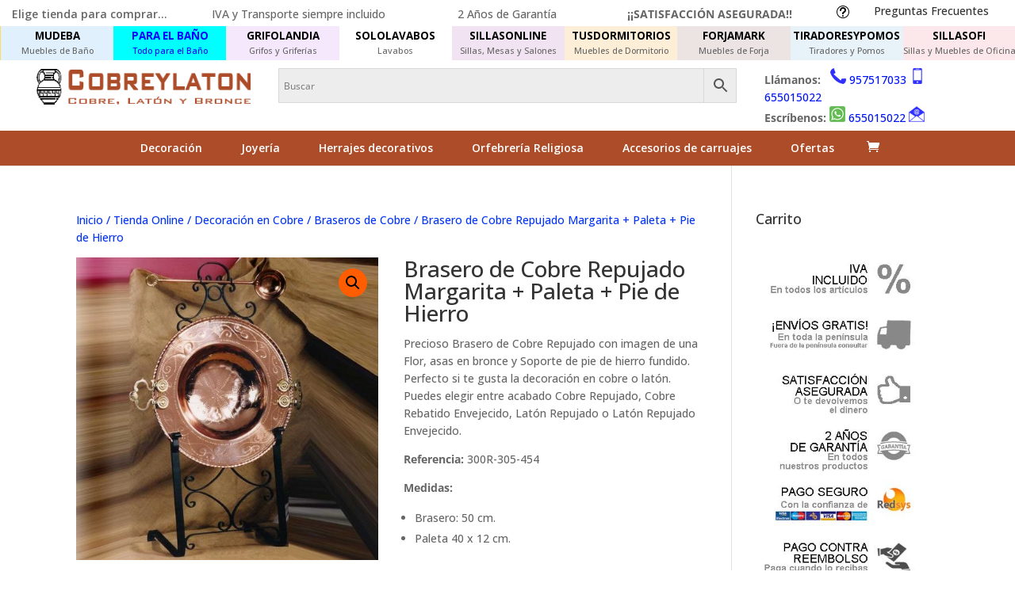

--- FILE ---
content_type: text/css; charset=utf-8
request_url: https://www.cobreylaton.com/wp-content/cache/min/1/wp-content/themes/Divi-hijo/style.css?ver=1743665984
body_size: 1765
content:

/*!
Theme Name: Divi
Theme URI: http://www.elegantthemes.com/gallery/divi/
Version: 4.27.4
Description: Smart. Flexible. Beautiful. Divi is the most powerful theme in our collection.
Author: Elegant Themes
Author URI: http://www.elegantthemes.com
License: GNU General Public License v2
License URI: http://www.gnu.org/licenses/gpl-2.0.html
*/
 @media only screen and (min-width :981px){.et_fullwidth_nav #main-header .container{padding-right:0px!important;padding-left:0px!important}#et-top-navigation{background:#AC4C29}.et_header_style_left #et-top-navigation,.et_header_style_split #et-top-navigation{padding-top:0px!important;padding-left:13px!important}#top-menu li{padding-right:15px}#top-menu>li>a{padding:15px 15px!important;margin-bottom:0;margin-top:0}#top-menu .menu-item-has-children>a:first-child:after{display:none}#top-menu-nav>ul>li>a{color:#fff;-webkit-transform:perspective(1px) translateZ(0);transform:perspective(1px) translateZ(0);box-shadow:0 0 1px transparent;-webkit-transition-duration:0.1s;transition-duration:0.1s;-webkit-transition-property:box-shadow,transform;transition-property:box-shadow,transform}#top-menu-nav>ul>li>a:hover,#top-menu-nav>ul>li>a:focus,#top-menu-nav>ul>li>a:active{background:#7C381F;color:#fff;opacity:1;z-index:99999;box-shadow:0 10px 10px -10px rgba(0,0,0,1);-webkit-transform:translateZ(0) scale(1.1);transform:translateZ(0) scale(1.1)}}@media (max-width:980px){.et_header_style_centered #page-container #et_top_search{display:block!important;position:absolute;top:65px;z-index:9999999}.et_header_style_centered .et_search_outer{display:block!important}.et_header_style_centered .mobile_nav .select_page{visibility:hidden!important}.et-search-form input{width:100%!important}.et_search_form_container{max-width:182px!important}}@media (max-width:980px){.et_header_style_centered #et-top-navigation .et-cart-info{display:inline-block!important;margin-right:35px}#et-top-navigation .et-cart-info{position:relative;top:31px;left:53%}.et_header_style_centered #et_search_icon::before{top:-29px;left:10px}.et_header_style_centered #et_mobile_nav_menu{float:none;position:relative;margin-top:0;margin-right:20px}.et_header_style_centered .et_mobile_menu{top:43px}.et_search_outer{overflow:hidden;position:absolute;top:4px;width:100%}}.container{width:85%}.et_pb_fullwidth_menu .fullwidth-menu-nav>ul{padding:10px 0 0px!important}.et_pb_row{width:93%}@media (max-width:980px){.et_header_style_centered #main-header{padding:2px 0}}.et_pb_widget a{color:#3030FF;text-decoration:none}.et_pb_widget li a:hover{color:#3030FF;text-decoration:underline}.et_pb_widget a:hover{color:#3030FF;text-decoration:underline}.et_pb_widget p{padding-bottom:.2em}#top-menu li.mega-menu>ul>li>a:first-child,.fullwidth-menu-nav li.mega-menu>ul>li>a:first-child{font-weight:400;font-size:14px}#top-menu li.mega-menu>ul>li>a{padding:0 20px 0}#top-menu li li a,.fullwidth-menu li li a{padding:0 20px;font-weight:400;font-size:14px;border-bottom:1px solid #CBCBCE}input.wpi-button{background-color:#FFFFFF!important;border:1px solid #000000!important;color:#000000!important;font-size:13px!important;font-weight:bold!important}input.wpi-button:hover{background-color:#FBE2E4!important;border:1px solid #000000!important;color:#000000!important}#dc_jqaccordion_widget-4-item ul a{color:#AC4C29!important;padding:3px 10px 3px 32px!important}#dc_jqaccordion_widget-4-item ul a:hover{color:#9E8F3A!important}#dc_jqaccordion_widget-4-item{background-color:#fff;border-top:0!important;border-right:0!important;border-left:0!important}#dc_jqaccordion_widget-4-item ul a.dcjq-parent.active{background-color:rgba(172,76,41,.24)!important}#dc_jqaccordion_widget-5-item ul a{color:#AC4C29!important;padding:3px 10px 3px 32px!important}#dc_jqaccordion_widget-5-item ul a:hover{color:#9E8F3A!important}#dc_jqaccordion_widget-5-item{background-color:#fff;border-top:0!important;border-right:0!important;border-left:0!important}#dc_jqaccordion_widget-5-item ul a.dcjq-parent.active{background-color:rgba(172,76,41,.24)!important}.posted_in a{color:#e02430}.et_overlay{background:rgba(199,187,75,.55);border:none}.et_shop_image .et_overlay:before,.et_portfolio_image .et_overlay:before{color:#2ea3f2!important}.et_shop_image:hover .et_overlay,.et_portfolio_image:hover .et_overlay{opacity:1}.et_pb_widget_area .et_pb_widget a{color:#3030ff}.su-box-content a{color:#3030ff}.woocommerce div.product .product_title,.woocommerce #content div.product .product_title,.woocommerce-page div.product .product_title,.woocommerce-page #content div.product .product_title{font-size:28px}table{width:100%}table.cart th,#main-content table.cart th,table.cart td,#main-content table.cart td,table.cart tr,#main-content table.cart tr,#content-area table tr,#content-area table td,#content-area table th{padding:.357em .587em;max-width:100px}div.ppt{color:#FFFFFF!important}.mfp-bg{z-index:100042!important}.mfp-wrap{z-index:100043!important}.wp-caption.alignleft{margin:0 8px 8px 0}.wp-caption{border:1px solid #E02430;background-color:#FFF}.su-note{border:1px solid #AC4C29!important}.woocommerce ul.products li.product .price,.woocommerce-page ul.products li.product .price,.woocommerce ul.products li.product .price del,.woocommerce-page ul.products li.product .price del{color:#2ea3f2!important}.woocommerce-message a.button.wc-forward{border:none;background:#ff5d00!important}.woocommerce div.product small.woocommerce-price-suffix{font-size:.5em}.orderby,.woocommerce div.product form.cart .variations td select{background-color:#FFF;border:1px solid #2EA3F2;border-radius:5px;font-size:13px}.woocommerce-variation-description{padding-left:1em}.woocommerce div.product form.cart .variations select{width:100%}.woocommerce div.product form.cart,.woocommerce-page div.product form.cart,.woocommerce #content div.product form.cart,.woocommerce-page #content div.product form.cart{margin:24px 0 20px!important;border:1px solid #2EA3F2;padding:8px 2px 8px 2px;min-width:305px;background:rgba(46,163,242,.12)}.woocommerce .quantity input.qty,.woocommerce-page .quantity input.qty,.woocommerce #content .quantity input.qty,.woocommerce-page #content .quantity input.qty,.woocommerce-cart table.cart td.actions .coupon .input-text{background-color:rgba(46,163,242,1)!important;color:#fff;font-size:21px;padding:5px}.woocommerce ul.products li.product .price,.woocommerce-page ul.products li.product .price,.woocommerce ul.products li.product .price del,.woocommerce-page ul.products li.product .price del{color:#2EA3F2!important}.woocommerce-page div.product span.price,.woocommerce-page #content div.product p.price{font-size:2.25em;margin-left:15px}.woocommerce div.product form.cart div.quantity{margin:20px 10px 0 0px!important}.woocommerce div.product form.cart .button{margin-top:20px}.woocommerce span.onsale,.woocommerce-page span.onsale{background:#FF0000!important;color:#fff000;padding:2px 10px!important}#content-area table td,.su-table td{padding:.2em 1em!important}.su-row{margin-bottom:0px!important}.woocommerce-checkout #payment{background:#EBD4CB!important}.woocommerce div.product div.images .woocommerce-product-gallery__trigger{background:#ff5d00}.aws-container .aws-search-field{background-color:#ededed}.pswp{z-index:110000}